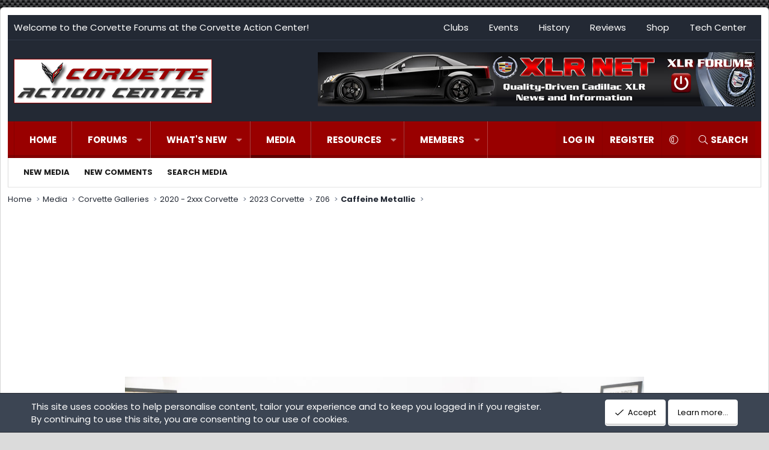

--- FILE ---
content_type: text/html; charset=utf-8
request_url: https://www.google.com/recaptcha/api2/aframe
body_size: 249
content:
<!DOCTYPE HTML><html><head><meta http-equiv="content-type" content="text/html; charset=UTF-8"></head><body><script nonce="ZJsdQ7LojM1oOrKyA74wnQ">/** Anti-fraud and anti-abuse applications only. See google.com/recaptcha */ try{var clients={'sodar':'https://pagead2.googlesyndication.com/pagead/sodar?'};window.addEventListener("message",function(a){try{if(a.source===window.parent){var b=JSON.parse(a.data);var c=clients[b['id']];if(c){var d=document.createElement('img');d.src=c+b['params']+'&rc='+(localStorage.getItem("rc::a")?sessionStorage.getItem("rc::b"):"");window.document.body.appendChild(d);sessionStorage.setItem("rc::e",parseInt(sessionStorage.getItem("rc::e")||0)+1);localStorage.setItem("rc::h",'1768785729512');}}}catch(b){}});window.parent.postMessage("_grecaptcha_ready", "*");}catch(b){}</script></body></html>